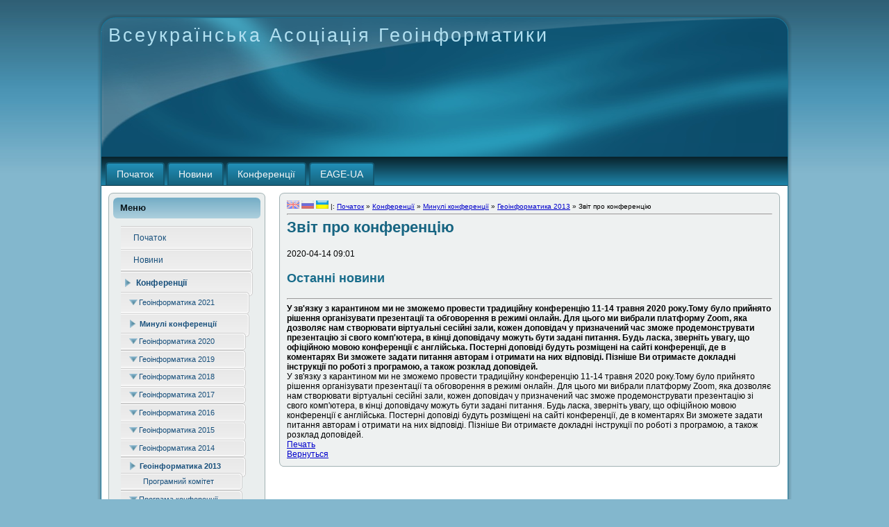

--- FILE ---
content_type: text/html; charset=utf-8
request_url: http://geoinformatics.org.ua/ua/news/70/109/ostann-novini/
body_size: 70837
content:

<!DOCTYPE html PUBLIC "-//W3C//DTD XHTML 1.0 Transitional//EN" "http://www.w3.org/TR/xhtml1/DTD/xhtml1-transitional.dtd">
<html xmlns="http://www.w3.org/1999/xhtml" dir="ltr" lang="ua" xml:lang="ua"><head>
  <link rel="canonical" href="http://geoinformatics.org.ua/ua/news/70/109/ostann-novini/" />
   
    <title>Всеукраїнська Асоціація Геоінформатики<br /> - Звіт про конференцію</title>
   
    
<base href="http://geoinformatics.org.ua/" />
<meta name="Generator" content="CMS Made Simple - Copyright (C) 2004-9 Ted Kulp. All rights reserved." />
<meta http-equiv="Content-Type" content="text/html; charset=utf-8" />
 
<!-- Add code here that should appear in the metadata section of all new pages -->
   
    <link rel="stylesheet" type="text/css" media="all" href="http://geoinformatics.org.ua/stylesheet.php?cssid=50&amp;mediatype=all" />
<link rel="stylesheet" type="text/css" media="screen" href="http://geoinformatics.org.ua/stylesheet.php?cssid=42&amp;mediatype=screen" />
<link rel="stylesheet" type="text/css" media="all,screen" href="http://geoinformatics.org.ua/stylesheet.php?cssid=52&amp;mediatype=all,screen" />
<link rel="stylesheet" type="text/css" media="screen" href="http://geoinformatics.org.ua/stylesheet.php?cssid=46&amp;mediatype=screen" />

   
    
    <script type="text/javascript" src="uploads/Arty/script.js"></script>    
    <!--[if IE 6]><link rel="stylesheet" href="uploads/Arty/style.ie6.css" type="text/css" media="screen" /><![endif]-->
    <!--[if IE 7]><link rel="stylesheet" href="uploads/Arty/style.ie7.css" type="text/css" media="screen" /><![endif]-->
   

   <link rel="start" title="Початок" href="http://geoinformatics.org.ua/ua/home/" />
   <link rel="prev" title="Інформація" href="http://geoinformatics.org.ua/ua/conferences/pages-and-navigation/geoinformatics-2013/information/" />
   <link rel="next" title="Геоінформатика 2012" href="http://geoinformatics.org.ua/ua/conferences/pages-and-navigation/gis2012/" />
   
</head><div class="PageBackgroundSimpleGradient">
    </div>
    <div class="Main">
        <div class="Sheet">
            <div class="Sheet-tl"></div>
            <div class="Sheet-tr"><div></div></div>
            <div class="Sheet-bl"><div></div></div>
            <div class="Sheet-br"><div></div></div>
            <div class="Sheet-tc"><div></div></div>
            <div class="Sheet-bc"><div></div></div>
            <div class="Sheet-cl"><div></div></div>
            <div class="Sheet-cr"><div></div></div>
            <div class="Sheet-cc"></div>
            <div class="Sheet-body">
                <div class="Header">
                    <div class="Header-png"></div>
                    <div class="Header-jpeg"></div>
                    <div class="logo">
                        <h1 id="name-text" class="logo-name"><a href="#">Всеукраїнська Асоціація Геоінформатики<br /></a></h1>
                        <div id="slogan-text" class="logo-text"> </div>
                    </div>
                </div>
                 <div class="nav">
   <ul class="artmenu">

<li><a href="http://geoinformatics.org.ua/ua/home/"><span><span>Початок</span></span></a>


</li>

<li><a href="http://geoinformatics.org.ua/ua/news/"><span><span>Новини</span></span></a>


</li>

<li><a href="http://geoinformatics.org.ua/ua/conferences/"><span><span>Конференції</span></span></a>


<ul>

<li><a href="http://geoinformatics.org.ua/ua/conferences/Geoinformatics2021/"><dfn>3.1: </dfn>Геоінформатика 2021</a>


<ul>

<li><a href="http://geoinformatics.org.ua/ua/conferences/Geoinformatics2021/programnij-kom-tet-8/"><dfn>3.1.1: </dfn>Програмний комітет</a>


</li>

<li><a href="http://geoinformatics.org.ua/ua/conferences/Geoinformatics2021/vazhliv-dati-11/"><dfn>3.1.2: </dfn>Важливі дати</a>


</li>

<li><a href="http://geoinformatics.org.ua/ua/conferences/Geoinformatics2021/naukova-programa-2/"><dfn>3.1.3: </dfn>Наукова програма</a>


<ul>

<li><a href="http://geoinformatics.org.ua/ua/conferences/Geoinformatics2021/naukova-programa-2/nformats-ya-dlya-dopov-dach-v-6/"><dfn>3.1.3.1: </dfn>Інформація для доповідачів</a>


</li></ul>
</li>

<li><a href="https://eage.in.ua/?page_id=1599"><dfn>3.1.4: </dfn>Заявка на доповідь</a>


</li>

<li><a href="http://geoinformatics.org.ua/ua/conferences/Geoinformatics2021/m-stse-provedennya-8/"><dfn>3.1.5: </dfn>Місце проведення</a>


</li>

<li><a href="http://geoinformatics.org.ua/ua/conferences/Geoinformatics2021/zavantazhennya-9/"><dfn>3.1.6: </dfn>Завантаження</a>


</li></ul>
</li>

<li><a href="http://geoinformatics.org.ua/ua/conferences/pages-and-navigation/"><dfn>3.2: </dfn>Минулі конференції</a>


<ul>

<li><a href="http://geoinformatics.org.ua/ua/conferences/pages-and-navigation/Geoinformatics-2020/"><dfn>3.2.1: </dfn>Геоінформатика 2020</a>


<ul>

<li><a href="http://geoinformatics.org.ua/ua/conferences/pages-and-navigation/Geoinformatics-2020/programnyj-komitet/"><dfn>3.2.1.1: </dfn>Програмний комітет</a>


</li>

<li><a href="http://geoinformatics.org.ua/ua/conferences/pages-and-navigation/Geoinformatics-2020/vazhliv-dati-10/"><dfn>3.2.1.2: </dfn>Важливі дати</a>


</li>

<li><a href="http://geoinformatics.org.ua/ua/conferences/pages-and-navigation/Geoinformatics-2020/nauchnaya-programma-2/"><dfn>3.2.1.3: </dfn>Наукова програма</a>


<ul>

<li><a href="http://geoinformatics.org.ua/ua/conferences/pages-and-navigation/Geoinformatics-2020/nauchnaya-programma-2/nformats-ya-dlya-dopov-dach-v-5/"><dfn>3.2.1.3.1: </dfn>Інформація для доповідачів</a>


</li></ul>
</li>

<li><a href="http://geoinformatics.org.ua/ua/conferences/pages-and-navigation/Geoinformatics-2020/m-stse-provedennya-7/"><dfn>3.2.1.4: </dfn>Місце проведення</a>


</li>

<li><a href="http://geoinformatics.org.ua/ua/conferences/pages-and-navigation/Geoinformatics-2020/zagruzki-2/"><dfn>3.2.1.5: </dfn>Завантаження</a>


</li>

<li><a href="http://geoinformatics.org.ua/ua/conferences/pages-and-navigation/Geoinformatics-2020/registratsiya-2/"><dfn>3.2.1.7: </dfn>Реєстрація</a>


<ul>

<li><a href="http://geoinformatics.org.ua/ua/conferences/pages-and-navigation/Geoinformatics-2020/registratsiya-2/registratsionnaya-forma/"><dfn>3.2.1.7.1: </dfn>Реєстраційна форма</a>


</li></ul></li></ul>
</li>

<li><a href="http://geoinformatics.org.ua/ua/conferences/pages-and-navigation/Ggeoinformatics-2019/"><dfn>3.2.2: </dfn>Геоінформатика 2019</a>


<ul>

<li><a href="http://geoinformatics.org.ua/ua/conferences/pages-and-navigation/Ggeoinformatics-2019/programnij-kom-tet-7/"><dfn>3.2.2.1: </dfn>Програмний комітет</a>


</li>

<li><a href="http://geoinformatics.org.ua/ua/conferences/pages-and-navigation/Ggeoinformatics-2019/vazhliv-dati-9/"><dfn>3.2.2.2: </dfn>Важливі дати</a>


</li>

<li><a href="http://geoinformatics.org.ua/ua/conferences/pages-and-navigation/Ggeoinformatics-2019/programa-konferents-5/"><dfn>3.2.2.3: </dfn>Наукова програма</a>


<ul>

<li><a href="http://geoinformatics.org.ua/ua/conferences/pages-and-navigation/Ggeoinformatics-2019/programa-konferents-5/nformats-ya-dlya-dopov-dach-v-4/"><dfn>3.2.2.3.1: </dfn>Інформація для доповідачів</a>


</li></ul>
</li>

<li><a href="http://geoinformatics.org.ua/ua/conferences/pages-and-navigation/Ggeoinformatics-2019/m-stse-provedennya-6/"><dfn>3.2.2.4: </dfn>Місце проведення</a>


</li>

<li><a href="http://geoinformatics.org.ua/ua/conferences/pages-and-navigation/Ggeoinformatics-2019/zavantazhennya-8/"><dfn>3.2.2.5: </dfn>Завантаження</a>


</li>

<li><a href="http://geoinformatics.org.ua/ua/conferences/pages-and-navigation/Ggeoinformatics-2019/dodatkova-nformats-ya-2/"><dfn>3.2.2.9: </dfn>Додаткова інформація</a>


</li>

<li><a href="http://geoinformatics.org.ua/ua/conferences/pages-and-navigation/Ggeoinformatics-2019/zv-t-pro-konferents-yu-4/"><dfn>3.2.2.10: </dfn>Звіт про конференцію</a>


</li></ul>
</li>

<li><a href="http://geoinformatics.org.ua/ua/conferences/pages-and-navigation/geoinformatics2018/"><dfn>3.2.3: </dfn>Геоінформатика 2018</a>


<ul>

<li><a href="http://geoinformatics.org.ua/ua/conferences/pages-and-navigation/geoinformatics2018/programnij-kom-tet-6/"><dfn>3.2.3.1: </dfn>Програмний комітет</a>


</li>

<li><a href="http://geoinformatics.org.ua/ua/conferences/pages-and-navigation/geoinformatics2018/m-stse-provedennya-5/"><dfn>3.2.3.2: </dfn>Місце проведення</a>


</li>

<li><a href="http://geoinformatics.org.ua/ua/conferences/pages-and-navigation/geoinformatics2018/vazhliv-dati-8/"><dfn>3.2.3.3: </dfn>Важливі дати</a>


</li>

<li><a href="http://geoinformatics.org.ua/ua/conferences/pages-and-navigation/geoinformatics2018/programa-konferents-4/"><dfn>3.2.3.4: </dfn>Програма конференції</a>


<ul>

<li><a href="http://geoinformatics.org.ua/ua/conferences/pages-and-navigation/geoinformatics2018/programa-konferents-4/nformats-ya-dlya-dopov-dach-v-3/"><dfn>3.2.3.4.1: </dfn>Інформація для доповідачів</a>


</li></ul>
</li>

<li><a href="http://geoinformatics.org.ua/ua/conferences/pages-and-navigation/geoinformatics2018/zavantazhennya-7/"><dfn>3.2.3.6: </dfn>Завантаження</a>


</li>

<li><a href="http://geoinformatics.org.ua/ua/conferences/pages-and-navigation/geoinformatics2018/sponsori/"><dfn>3.2.3.8: </dfn>Спонсори</a>


</li>

<li><a href="http://geoinformatics.org.ua/ua/conferences/pages-and-navigation/geoinformatics2018/dodatkova-nformats-ya/"><dfn>3.2.3.9: </dfn>Додаткова інформація</a>


</li>

<li><a href="http://geoinformatics.org.ua/ua/conferences/pages-and-navigation/geoinformatics2018/zv-t-pro-konferents-yu-3/"><dfn>3.2.3.10: </dfn>Звіт про конференцію</a>


</li></ul>
</li>

<li><a href="http://geoinformatics.org.ua/ua/conferences/pages-and-navigation/geoinformatics-2017/"><dfn>3.2.4: </dfn>Геоінформатика 2017</a>


<ul>

<li><a href="http://geoinformatics.org.ua/ua/conferences/pages-and-navigation/geoinformatics-2017/programnij-kom-tet-5/"><dfn>3.2.4.1: </dfn>Програмний комітет</a>


</li>

<li><a href="http://geoinformatics.org.ua/ua/conferences/pages-and-navigation/geoinformatics-2017/venue-2/"><dfn>3.2.4.2: </dfn>Місце проведення</a>


</li>

<li><a href="http://geoinformatics.org.ua/ua/conferences/pages-and-navigation/geoinformatics-2017/vazhnye-daty/"><dfn>3.2.4.3: </dfn>Важливі дати</a>


</li>

<li><a href="http://geoinformatics.org.ua/ua/conferences/pages-and-navigation/geoinformatics-2017/technical-programme-2/"><dfn>3.2.4.4: </dfn>Програма конференції</a>


<ul>

<li><a href="http://geoinformatics.org.ua/ua/conferences/pages-and-navigation/geoinformatics-2017/technical-programme-2/nformats-ya-dlya-dopov-dach-v-2/"><dfn>3.2.4.4.1: </dfn>Інформація для доповідачів</a>


</li></ul>
</li>

<li><a href="http://geoinformatics.org.ua/ua/conferences/pages-and-navigation/geoinformatics-2017/zavantazhennya-6/"><dfn>3.2.4.6: </dfn>Завантаження</a>


</li>

<li><a href="http://geoinformatics.org.ua/ua/conferences/pages-and-navigation/geoinformatics-2017/re-strats-ya-6/"><dfn>3.2.4.7: </dfn>Реєстрація</a>


<ul>

<li><a href="http://geoinformatics.org.ua/ua/conferences/pages-and-navigation/geoinformatics-2017/re-strats-ya-6/re-strats-jna-forma-3/"><dfn>3.2.4.7.1: </dfn>Реєстраційна форма</a>


</li></ul>
</li>

<li><a href="http://geoinformatics.org.ua/ua/conferences/pages-and-navigation/geoinformatics-2017/sponsors/"><dfn>3.2.4.8: </dfn>Спонсори</a>


</li>

<li><a href="http://geoinformatics.org.ua/ua/conferences/pages-and-navigation/geoinformatics-2017/zv-t-pro-konferents-yu-2/"><dfn>3.2.4.10: </dfn>Звіт про конференцію</a>


</li></ul>
</li>

<li><a href="http://geoinformatics.org.ua/ua/conferences/pages-and-navigation/geoinformatics2016/"><dfn>3.2.5: </dfn>Геоінформатика 2016</a>


<ul>

<li><a href="http://geoinformatics.org.ua/ua/conferences/pages-and-navigation/geoinformatics2016/nauchnaya-programma/"><dfn>3.2.5.1: </dfn>Наукова програма</a>


<ul>

<li><a href="http://geoinformatics.org.ua/ua/conferences/pages-and-navigation/geoinformatics2016/nauchnaya-programma/nformats-ya-dlya-dopov-dach-v/"><dfn>3.2.5.1.1: </dfn>Інформація для доповідачів</a>


</li></ul>
</li>

<li><a href="http://geoinformatics.org.ua/ua/conferences/pages-and-navigation/geoinformatics2016/zayavka-na-dopov-d-3/"><dfn>3.2.5.2: </dfn>Заявка на доповідь</a>


<ul>

<li><a href="http://geoinformatics.org.ua/ua/conferences/pages-and-navigation/geoinformatics2016/zayavka-na-dopov-d-3/umovi-6/"><dfn>3.2.5.2.1: </dfn>Умови оформлення</a>


</li></ul>
</li>

<li><a href="http://geoinformatics.org.ua/ua/conferences/pages-and-navigation/geoinformatics2016/vazhliv-dati-7/"><dfn>3.2.5.3: </dfn>Важливі дати</a>


</li>

<li><a href="http://geoinformatics.org.ua/ua/conferences/pages-and-navigation/geoinformatics2016/mesto-provedeniya-2/"><dfn>3.2.5.4: </dfn>Місце проведення</a>


</li>

<li><a href="http://geoinformatics.org.ua/ua/conferences/pages-and-navigation/geoinformatics2016/zagruzki/"><dfn>3.2.5.5: </dfn>Завантаження</a>


</li>

<li><a href="http://geoinformatics.org.ua/ua/conferences/pages-and-navigation/geoinformatics2016/re-strats-ya-5/"><dfn>3.2.5.6: </dfn>Реєстрація</a>


<ul>

<li><a href="http://geoinformatics.org.ua/ua/conferences/pages-and-navigation/geoinformatics2016/re-strats-ya-5/re-strats-jna-forma/"><dfn>3.2.5.6.1: </dfn>Реєстраційна форма</a>


</li></ul></li></ul>
</li>

<li><a href="http://geoinformatics.org.ua/ua/conferences/pages-and-navigation/geoinf2015/"><dfn>3.2.6: </dfn>Геоінформатика 2015</a>


<ul>

<li><a href="http://geoinformatics.org.ua/ua/conferences/pages-and-navigation/geoinf2015/programnij-kom-tet-4/"><dfn>3.2.6.1: </dfn>Програмний комітет</a>


</li>

<li><a href="http://geoinformatics.org.ua/ua/conferences/pages-and-navigation/geoinf2015/technical-programme/"><dfn>3.2.6.2: </dfn>Наукова програма</a>


<ul>

<li><a href="http://geoinformatics.org.ua/ua/conferences/pages-and-navigation/geoinf2015/technical-programme/seminar--1/"><dfn>3.2.6.2.1: </dfn>Семінар 1</a>


</li>

<li><a href="http://geoinformatics.org.ua/ua/conferences/pages-and-navigation/geoinf2015/technical-programme/speaker-information/"><dfn>3.2.6.2.2: </dfn>Інформація для доповідачів</a>


</li></ul>
</li>

<li><a href="http://geoinformatics.org.ua/ua/conferences/pages-and-navigation/geoinf2015/zayavka-na-doklad-2/"><dfn>3.2.6.3: </dfn>Заявка на доповідь</a>


<ul>

<li><a href="http://geoinformatics.org.ua/ua/conferences/pages-and-navigation/geoinf2015/zayavka-na-doklad-2/umovi-5/"><dfn>3.2.6.3.1: </dfn>Умови</a>


</li></ul>
</li>

<li><a href="http://geoinformatics.org.ua/ua/conferences/pages-and-navigation/geoinf2015/vazhliv-dati-6/"><dfn>3.2.6.4: </dfn>Важливі дати</a>


</li>

<li><a href="http://geoinformatics.org.ua/ua/conferences/pages-and-navigation/geoinf2015/mesto-provedeniya/"><dfn>3.2.6.5: </dfn>Місце проведення</a>


</li>

<li><a href="http://geoinformatics.org.ua/ua/conferences/pages-and-navigation/geoinf2015/re-strats-ya-4/"><dfn>3.2.6.6: </dfn>Реєстрація</a>


<ul>

<li><a href="http://geoinformatics.org.ua/ua/conferences/pages-and-navigation/geoinf2015/re-strats-ya-4/re-strats-jna-forma-uchasnika-2/"><dfn>3.2.6.6.1: </dfn>Реєстраційна форма</a>


</li></ul>
</li>

<li><a href="http://geoinformatics.org.ua/ua/conferences/pages-and-navigation/geoinf2015/zavantazhennya-5/"><dfn>3.2.6.7: </dfn>Завантаження</a>


</li></ul>
</li>

<li><a href="http://geoinformatics.org.ua/ua/conferences/pages-and-navigation/geoinformaics2014/"><dfn>3.2.7: </dfn>Геоінформатика 2014</a>


<ul>

<li><a href="http://geoinformatics.org.ua/ua/conferences/pages-and-navigation/geoinformaics2014/programnij-kom-tet-3/"><dfn>3.2.7.1: </dfn>Програмний комітет</a>


</li>

<li><a href="http://geoinformatics.org.ua/ua/conferences/pages-and-navigation/geoinformaics2014/programa-konferents-3/"><dfn>3.2.7.2: </dfn>Програма конференції</a>


</li>

<li><a href="http://geoinformatics.org.ua/ua/conferences/pages-and-navigation/geoinformaics2014/m-stse-provedennya-4/"><dfn>3.2.7.3: </dfn>Місце проведення</a>


</li>

<li><a href="http://geoinformatics.org.ua/ua/conferences/pages-and-navigation/geoinformaics2014/re-strats-ya-3/"><dfn>3.2.7.5: </dfn>Реєстрація</a>


<ul>

<li><a href="http://geoinformatics.org.ua/ua/conferences/pages-and-navigation/geoinformaics2014/re-strats-ya-3/re-strats-jna-forma-uchasnika/"><dfn>3.2.7.5.1: </dfn>Реєстраційна форма учасника</a>


</li></ul>
</li>

<li><a href="http://geoinformatics.org.ua/ua/conferences/pages-and-navigation/geoinformaics2014/vazhliv-dati-5/"><dfn>3.2.7.6: </dfn>Важливі дати</a>


</li>

<li><a href="http://geoinformatics.org.ua/ua/conferences/pages-and-navigation/geoinformaics2014/zavantazhennya-4/"><dfn>3.2.7.7: </dfn>Завантаження</a>


</li>

<li><a href="http://geoinformatics.org.ua/ua/conferences/pages-and-navigation/geoinformaics2014/nformats-ya/"><dfn>3.2.7.8: </dfn>Інформація</a>


</li>

<li><a href="http://geoinformatics.org.ua/ua/conferences/pages-and-navigation/geoinformaics2014/zv-t-pro-konferents-yu/"><dfn>3.2.7.9: </dfn>Звіт про конференцію</a>


</li></ul>
</li>

<li><a href="http://geoinformatics.org.ua/ua/conferences/pages-and-navigation/geoinformatics-2013/"><dfn>3.2.8: </dfn>Геоінформатика 2013</a>


<ul>

<li><a href="http://geoinformatics.org.ua/ua/conferences/pages-and-navigation/geoinformatics-2013/programmnyj-komitet/"><dfn>3.2.8.1: </dfn>Програмний комітет</a>


</li>

<li><a href="http://geoinformatics.org.ua/ua/conferences/pages-and-navigation/geoinformatics-2013/programa-konferents-2/"><dfn>3.2.8.2: </dfn>Програма конференції</a>


<ul>

<li><a href="http://geoinformatics.org.ua/ua/conferences/pages-and-navigation/geoinformatics-2013/programa-konferents-2/workshop/"><dfn>3.2.8.2.1: </dfn>Семінар </a>


</li></ul>
</li>

<li><a href="http://geoinformatics.org.ua/ua/conferences/pages-and-navigation/geoinformatics-2013/venue/"><dfn>3.2.8.3: </dfn>Місце проведення</a>


</li>

<li><a href="http://geoinformatics.org.ua/ua/conferences/pages-and-navigation/geoinformatics-2013/re-strats-ya-2/"><dfn>3.2.8.5: </dfn>Реєстрація</a>


<ul>

<li><a href="http://geoinformatics.org.ua/ua/conferences/pages-and-navigation/geoinformatics-2013/re-strats-ya-2/registration_ua/"><dfn>3.2.8.5.2: </dfn>Реєстраційна форма учасника</a>


</li></ul>
</li>

<li><a href="http://geoinformatics.org.ua/ua/conferences/pages-and-navigation/geoinformatics-2013/vazhliv-dati-4/"><dfn>3.2.8.6: </dfn>Важливі дати</a>


</li>

<li><a href="http://geoinformatics.org.ua/ua/conferences/pages-and-navigation/geoinformatics-2013/downloads/"><dfn>3.2.8.7: </dfn>Завантаження</a>


</li>

<li><a href="http://geoinformatics.org.ua/ua/conferences/pages-and-navigation/geoinformatics-2013/information/"><dfn>3.2.8.8: </dfn>Інформація</a>


</li>

<li><a href="http://geoinformatics.org.ua/ua/conferences/pages-and-navigation/geoinformatics-2013/conclusion/" ><dfn>3.2.8.9: </dfn><b>Звіт про конференцію</b></a>


</li></ul>
</li>

<li><a href="http://geoinformatics.org.ua/ua/conferences/pages-and-navigation/gis2012/"><dfn>3.2.9: </dfn>Геоінформатика 2012</a>


<ul>

<li><a href="http://geoinformatics.org.ua/ua/conferences/pages-and-navigation/gis2012/programnij-kom-tet-2/"><dfn>3.2.9.1: </dfn>Програмний комітет</a>


</li>

<li><a href="http://geoinformatics.org.ua/ua/conferences/pages-and-navigation/gis2012/programa-konferents/"><dfn>3.2.9.2: </dfn>Програма конференції</a>


<ul>

<li><a href="http://geoinformatics.org.ua/ua/conferences/pages-and-navigation/gis2012/programa-konferents/naukova-programa/"><dfn>3.2.9.2.1: </dfn>Наукова програма</a>


</li>

<li><a href="http://geoinformatics.org.ua/ua/conferences/pages-and-navigation/gis2012/programa-konferents/after-april-25-on-this-page-will-be-posted-the-conference-program/"><dfn>3.2.9.2.2: </dfn>Освітня програма</a>


<ul>

<li><a href="http://geoinformatics.org.ua/ua/conferences/pages-and-navigation/gis2012/programa-konferents/after-april-25-on-this-page-will-be-posted-the-conference-program/14-maya/"><dfn>3.2.9.2.2.1: </dfn>14 травня</a>


</li>

<li><a href="http://geoinformatics.org.ua/ua/conferences/pages-and-navigation/gis2012/programa-konferents/after-april-25-on-this-page-will-be-posted-the-conference-program/shale-gas-perspectives/"><dfn>3.2.9.2.2.2: </dfn>17 травня</a>


</li></ul></li></ul>
</li>

<li><a href="http://geoinformatics.org.ua/ua/conferences/pages-and-navigation/gis2012/m-stse-provedennya-3/"><dfn>3.2.9.4: </dfn>Місце проведення</a>


</li>

<li><a href="http://geoinformatics.org.ua/ua/conferences/pages-and-navigation/gis2012/zavantazhennya-3/"><dfn>3.2.9.5: </dfn>Завантаження</a>


</li>

<li><a href="http://geoinformatics.org.ua/ua/conferences/pages-and-navigation/gis2012/vazhliv-dati-3/"><dfn>3.2.9.6: </dfn>Важливі дати</a>


</li>

<li><a href="http://geoinformatics.org.ua/ua/conferences/pages-and-navigation/gis2012/re-strats-ya/"><dfn>3.2.9.7: </dfn>Реєстрація</a>


</li>

<li><a href="http://geoinformatics.org.ua/ua/conferences/pages-and-navigation/gis2012/studenti/"><dfn>3.2.9.8: </dfn>Студенти</a>


</li>

<li><a href="http://geoinformatics.org.ua/ua/conferences/pages-and-navigation/gis2012/vazhliva-nformats-ya/"><dfn>3.2.9.9: </dfn>Важлива інформація</a>


<ul>

<li><a href="http://geoinformatics.org.ua/ua/conferences/pages-and-navigation/gis2012/vazhliva-nformats-ya/pro-ki-v/"><dfn>3.2.9.9.1: </dfn>Про Киїів</a>


</li></ul></li></ul>
</li>

<li><a href="http://geoinformatics.org.ua/ua/conferences/pages-and-navigation/gis2011/"><dfn>3.2.10: </dfn>Геоінформатика 2011</a>


<ul>

<li><a href="http://geoinformatics.org.ua/ua/conferences/pages-and-navigation/gis2011/programnij-kom-tet/"><dfn>3.2.10.2: </dfn>Програмний комітет</a>


</li>

<li><a href="http://geoinformatics.org.ua/ua/conferences/pages-and-navigation/gis2011/programma-konferents/"><dfn>3.2.10.3: </dfn>Програма конференції</a>


</li>

<li><a href="http://geoinformatics.org.ua/ua/conferences/pages-and-navigation/gis2011/m-stse-provedennya/"><dfn>3.2.10.5: </dfn>Місце проведення</a>


</li>

<li><a href="http://geoinformatics.org.ua/ua/conferences/pages-and-navigation/gis2011/zavantazhennya-2/"><dfn>3.2.10.8: </dfn>Завантаження</a>


</li>

<li><a href="http://geoinformatics.org.ua/ua/conferences/pages-and-navigation/gis2011/vazhliv-dati-2/"><dfn>3.2.10.9: </dfn>Важливі дати</a>


</li>

<li><a href="http://geoinformatics.org.ua/ua/conferences/pages-and-navigation/gis2011/students/"><dfn>3.2.10.14: </dfn>Студенти</a>


<ul>

<li><a href="http://geoinformatics.org.ua/ua/conferences/pages-and-navigation/gis2011/students/student_programme/"><dfn>3.2.10.14.1: </dfn>Студентська програма</a>


</li></ul></li></ul>
</li>

<li><a href="http://geoinformatics.org.ua/ua/conferences/pages-and-navigation/geo-nformatika-2010/"><dfn>3.2.11: </dfn>Геоінформатика 2010</a>


<ul>

<li><a href="http://geoinformatics.org.ua/ua/conferences/pages-and-navigation/geo-nformatika-2010/zaproshennya/"><dfn>3.2.11.1: </dfn>Запрошення</a>


</li>

<li><a href="http://geoinformatics.org.ua/ua/conferences/pages-and-navigation/geo-nformatika-2010/vazhliv-dati/"><dfn>3.2.11.2: </dfn>Важливі дати</a>


</li>

<li><a href="http://geoinformatics.org.ua/ua/conferences/pages-and-navigation/geo-nformatika-2010/programma-konferents-2/"><dfn>3.2.11.3: </dfn>Программа конференції</a>


</li>

<li><a href="http://geoinformatics.org.ua/ua/conferences/pages-and-navigation/geo-nformatika-2010/m-stse-provedennya-2/"><dfn>3.2.11.5: </dfn>Місце проведення</a>


</li>

<li><a href="http://geoinformatics.org.ua/ua/conferences/pages-and-navigation/geo-nformatika-2010/zavantazhennya/"><dfn>3.2.11.6: </dfn>Завантаження</a>


</li></ul></li></ul></li></ul>
</li>

<li><a href="http://geoinformatics.org.ua/ua/eage-ua/"><span><span>EAGE-UA</span></span></a>


<ul>

<li><a href="http://geoinformatics.org.ua/ua/eage-ua/chlensk-vneski/"><dfn>9.1: </dfn>Членські внески </a>


</li>

<li><a href="http://geoinformatics.org.ua/ua/eage-ua/ura-nskij-oseredok-eage/"><dfn>9.4: </dfn>Ураїнський осередок EAGE</a>


</li></ul></li>
</ul>

                        <div class="l">
                    </div>
                    <div class="r">
                        <div>
                   
                        </div>
                    </div>
                </div>
                 <div class="contentLayout">
                    <div class="sidebar1">
                  
                                                
                        <div class="Block">
                            <div class="Block-tl"></div>
                            <div class="Block-tr"><div></div></div>
                            <div class="Block-bl"><div></div></div>
                            <div class="Block-br"><div></div></div>
                            <div class="Block-tc"><div></div></div>
                            <div class="Block-bc"><div></div></div>
                            <div class="Block-cl"><div></div></div>
                            <div class="Block-cr"><div></div></div>
                            <div class="Block-cc"></div>
                            <div class="Block-body">
                            <div class="BlockHeader">
                                    <div class="header-tag-icon">
                                        <div class="BlockHeader-text">
                                           	Меню
                                        </div>
                                    </div>
                                      <div class="l"></div>
                                    <div class="r"><div></div></div>
                                </div>
                                <div class="BlockContent">
                                    <div class="BlockContent-body">
                                        <div>
                                         <div id="menu_vert">
                           

<ul>


<li><a href="http://geoinformatics.org.ua/ua/home/"><span>Початок</span></a>


</li>


<li><a href="http://geoinformatics.org.ua/ua/news/"><span>Новини</span></a>


</li>


<li class="menuactive menuparent"><a class="menuactive menuparent" href="http://geoinformatics.org.ua/ua/conferences/"><span>Конференції</span></a>


<ul>


<li class="parent"><a class="parent" href="http://geoinformatics.org.ua/ua/conferences/Geoinformatics2021/"><span>Геоінформатика 2021</span></a>


</li>


<li class="menuactive menuparent"><a class="menuactive menuparent" href="http://geoinformatics.org.ua/ua/conferences/pages-and-navigation/"><span>Минулі конференції</span></a>


<ul>


<li class="parent"><a class="parent" href="http://geoinformatics.org.ua/ua/conferences/pages-and-navigation/Geoinformatics-2020/"><span>Геоінформатика 2020</span></a>


</li>


<li class="parent"><a class="parent" href="http://geoinformatics.org.ua/ua/conferences/pages-and-navigation/Ggeoinformatics-2019/"><span>Геоінформатика 2019</span></a>


</li>


<li class="parent"><a class="parent" href="http://geoinformatics.org.ua/ua/conferences/pages-and-navigation/geoinformatics2018/"><span>Геоінформатика 2018</span></a>


</li>


<li class="parent"><a class="parent" href="http://geoinformatics.org.ua/ua/conferences/pages-and-navigation/geoinformatics-2017/"><span>Геоінформатика 2017</span></a>


</li>


<li class="parent"><a class="parent" href="http://geoinformatics.org.ua/ua/conferences/pages-and-navigation/geoinformatics2016/"><span>Геоінформатика 2016</span></a>


</li>


<li class="parent"><a class="parent" href="http://geoinformatics.org.ua/ua/conferences/pages-and-navigation/geoinf2015/"><span>Геоінформатика 2015</span></a>


</li>


<li class="parent"><a class="parent" href="http://geoinformatics.org.ua/ua/conferences/pages-and-navigation/geoinformaics2014/"><span>Геоінформатика 2014</span></a>


</li>


<li class="menuactive menuparent"><a class="menuactive menuparent" href="http://geoinformatics.org.ua/ua/conferences/pages-and-navigation/geoinformatics-2013/"><span>Геоінформатика 2013</span></a>


<ul>


<li><a href="http://geoinformatics.org.ua/ua/conferences/pages-and-navigation/geoinformatics-2013/programmnyj-komitet/"><span>Програмний комітет</span></a>


</li>


<li class="parent"><a class="parent" href="http://geoinformatics.org.ua/ua/conferences/pages-and-navigation/geoinformatics-2013/programa-konferents-2/"><span>Програма конференції</span></a>


</li>


<li><a href="http://geoinformatics.org.ua/ua/conferences/pages-and-navigation/geoinformatics-2013/venue/"><span>Місце проведення</span></a>


</li>


<li class="parent"><a class="parent" href="http://geoinformatics.org.ua/ua/conferences/pages-and-navigation/geoinformatics-2013/re-strats-ya-2/"><span>Реєстрація</span></a>


</li>


<li><a href="http://geoinformatics.org.ua/ua/conferences/pages-and-navigation/geoinformatics-2013/vazhliv-dati-4/"><span>Важливі дати</span></a>


</li>


<li><a href="http://geoinformatics.org.ua/ua/conferences/pages-and-navigation/geoinformatics-2013/downloads/"><span>Завантаження</span></a>


</li>


<li><a href="http://geoinformatics.org.ua/ua/conferences/pages-and-navigation/geoinformatics-2013/information/"><span>Інформація</span></a>


</li>


<li class="currentpage"><h3><span>Звіт про конференцію</span></h3>


</li></ul>
</li>


<li class="parent"><a class="parent" href="http://geoinformatics.org.ua/ua/conferences/pages-and-navigation/gis2012/"><span>Геоінформатика 2012</span></a>


</li>


<li class="parent"><a class="parent" href="http://geoinformatics.org.ua/ua/conferences/pages-and-navigation/gis2011/"><span>Геоінформатика 2011</span></a>


</li>


<li class="parent"><a class="parent" href="http://geoinformatics.org.ua/ua/conferences/pages-and-navigation/geo-nformatika-2010/"><span>Геоінформатика 2010</span></a>


</li></ul></li></ul>
</li>


<li class="parent"><a class="parent" href="http://geoinformatics.org.ua/ua/eage-ua/"><span>EAGE-UA</span></a>


</li>
</ul>

            </div>
 </div>
                                    </div>
                                    </div>
                                    </div>
                                    </div>
                                       <div class="Block">
                            <div class="Block-tl"></div>
                            <div class="Block-tr"><div></div></div>
                            <div class="Block-bl"><div></div></div>
                            <div class="Block-br"><div></div></div>
                            <div class="Block-tc"><div></div></div>
                            <div class="Block-bc"><div></div></div>
                            <div class="Block-cl"><div></div></div>
                            <div class="Block-cr"><div></div></div>
                            <div class="Block-cc"></div>
                            <div class="Block-body">
                                <div class="BlockHeader">
                                    <div class="header-tag-icon">
                                        <div class="BlockHeader-text">
                                           Новини
                                        </div>
                                    </div>
                                    <div class="l"></div>
                                    <div class="r"><div></div></div>
                                </div>
                                <div class="BlockContent">
                                    <div class="BlockContent-body">
                                        <div>
                                                        <!-- Displaying News Module -->
<!-- News Categories: 'ua' -->
<!-- Start News Display Template -->
<div class="NewsSummary">



<div class="NewsSummaryLink">
<a href="http://geoinformatics.org.ua/ua/news/77/109/Conference-is-live-now/" title="Conference is live now">Conference is live now</a>
</div>

	<div class="NewsSummarySummary">
		<br />
<p>To join the conference now please use web page <a href="https://eage.in.ua/?page_id=63">https://eage.in.ua/?page_id=63</a></p>
	</div>

	<div class="NewsSummaryMorelink">
		[<a href="http://geoinformatics.org.ua/ua/news/77/109/Conference-is-live-now/">Подробнее</a>]
	</div>


  
</div>
<div class="NewsSummary">



<div class="NewsSummaryLink">
<a href="http://geoinformatics.org.ua/ua/news/59/109/naukova-programa-konferents/" title="Наукова програма конференції">Наукова програма конференції</a>
</div>

	<div class="NewsSummarySummary">
		<p>Шановні учасники,</p>
<p>Ви можете ознайомитись з <a href="uploads/File/Geoinformatics_2020_Technical_Programme.pdf">програмою конференці. </a></p>
	</div>

	<div class="NewsSummaryMorelink">
		[<a href="http://geoinformatics.org.ua/ua/news/59/109/naukova-programa-konferents/">Подробнее</a>]
	</div>


  
</div>
<div class="NewsSummary">



<div class="NewsSummaryLink">
<a href="http://geoinformatics.org.ua/ua/news/76/109/ostann-novini/" title="Останні новини">Останні новини</a>
</div>

	<div class="NewsSummarySummary">
		<p>Dear participants,</p>
<p> </p>
<p>We are finalizing the schedule and program for the conference. On Monday 4.05 the program will be on our website and sent to all participants. Regarding payment, due to various reasons, we have extended the payment deadline for speakers to 8.05.2020. Proceedings for payment:</p>
	</div>

	<div class="NewsSummaryMorelink">
		[<a href="http://geoinformatics.org.ua/ua/news/76/109/ostann-novini/">Подробнее</a>]
	</div>


  
</div>
<div class="NewsSummary">



<div class="NewsSummaryLink">
<a href="http://geoinformatics.org.ua/ua/news/72/109/perel-k-vklyuchenih-do-programi-dopov-dej/" title="Перелік включених до програми доповідей">Перелік включених до програми доповідей</a>
</div>

	<div class="NewsSummarySummary">
		<p>Dear participants,</p>
<p>Here is the <a href="content/Geoinformatics%202020_Accepted%20abstracts.pdf">List of accepted papers</a> to conference programme.</p>
	</div>

	<div class="NewsSummaryMorelink">
		[<a href="http://geoinformatics.org.ua/ua/news/72/109/perel-k-vklyuchenih-do-programi-dopov-dej/">Подробнее</a>]
	</div>


  
</div>
<div class="NewsSummary">



<div class="NewsSummaryLink">
<a href="http://geoinformatics.org.ua/ua/news/70/109/ostann-novini/" title="Останні новини">Останні новини</a>
</div>

	<div class="NewsSummarySummary">
		У зв'язку з карантином ми не зможемо провести традиційну конференцію 11-14 травня 2020 року.Тому було прийнято рішення організувати презентації та обговорення в режимі онлайн. Для цього ми вибрали платформу Zoom, яка дозволяє нам створювати віртуальні сесійні зали, кожен доповідач у призначений час зможе продемонструвати презентацію зі свого комп'ютера, в кінці доповідачу можуть бути задані питання. Будь ласка, зверніть увагу, що офіційною мовою конференції є англійська. Постерні доповіді будуть розміщені на сайті конференції, де в коментарях Ви зможете задати питання авторам і отримати на них відповіді. Пізніше Ви отримаєте докладні інструкції по роботі з програмою, а також розклад доповідей.
	</div>

	<div class="NewsSummaryMorelink">
		[<a href="http://geoinformatics.org.ua/ua/news/70/109/ostann-novini/">Подробнее</a>]
	</div>


  
</div>
<div class="NewsSummary">



<div class="NewsSummaryLink">
<a href="http://geoinformatics.org.ua/ua/news/65/109/prijom-zayavok-na-dopov-d-zaversheno/" title="Прийом заявок на доповідь завершено!!!">Прийом заявок на доповідь завершено!!!</a>
</div>

	<div class="NewsSummarySummary">
		<p>Шановні колеги!</p>
<p>Дякуємо всім хто подав заявку на участь в конференції Геоінформатика 2020.</p>
<p>Станом на 21 березня ми отримали рекордну кількість заявок - 171.</p>
<p>В даний час Программний комітет працює над заявками і згідно розкладу підготовки конференції після 1 квітня ми будемо розсилати повідомлення до авторів про включення/не включення до програми конференції.</p>
<p>Залишайтесь на звязку.</p>
	</div>

	<div class="NewsSummaryMorelink">
		[<a href="http://geoinformatics.org.ua/ua/news/65/109/prijom-zayavok-na-dopov-d-zaversheno/">Подробнее</a>]
	</div>


  
</div>
<div class="NewsSummary">



<div class="NewsSummaryLink">
<a href="http://geoinformatics.org.ua/ua/news/64/109/novini-p-dgotovki-do-konfernets/" title="Новини підготовки до конфернеції ">Новини підготовки до конфернеції </a>
</div>

	<div class="NewsSummarySummary">
		<p>Шановні колеги, ми вже подолали відмітку в 100 заявок на доповіді для Геоінформатики 2020. Залишився останній тиждень коли ще можливо подати заявку, поспішайте 21 березня реєстрація тез буде закрита.</p>
<p>CoVid19.</p>
<p>Наша конференція має відбутися в травні, якщо карантин в Україні буде подовжено на ці дати ми будемо вимушені перенести нашу конференцію на інші дати. Слідкуйте за нашими новинами.</p>
<p> </p>
<p><a href="https://www.facebook.com/geoinformaticsUA/">https://www.facebook.com/geoinformaticsUA/</a></p>
<p><a href="https://t.me/geoinformatics2020">https://t.me/geoinformatics2020</a></p>
	</div>

	<div class="NewsSummaryMorelink">
		[<a href="http://geoinformatics.org.ua/ua/news/64/109/novini-p-dgotovki-do-konfernets/">Подробнее</a>]
	</div>


  
</div>
<div class="NewsSummary">



<div class="NewsSummaryLink">
<a href="http://geoinformatics.org.ua/ua/news/50/109/podovzhennya-sroku-podach-tez-dopov-d/" title="Подовження сроку подачі тез доповіді. ">Подовження сроку подачі тез доповіді. </a>
</div>

	<div class="NewsSummarySummary">
		<p>Шановні колеги, на чисельні прохання оргкомітет подовжує термін прийому тез доповідей до 20-го березня включно. Вже на даний час подано понад 50 заявок.</p>
<p>Слыдкуйте за нами через:</p>
<p><a href="https://www.facebook.com/geoinformaticsUA/">https://www.facebook.com/geoinformaticsUA/</a></p>
<p><a href="https://t.me/geoinformatics2020">https://t.me/geoinformatics2020</a></p>
	</div>

	<div class="NewsSummaryMorelink">
		[<a href="http://geoinformatics.org.ua/ua/news/50/109/podovzhennya-sroku-podach-tez-dopov-d/">Подробнее</a>]
	</div>


  
</div>
<div class="NewsSummary">



<div class="NewsSummaryLink">
<a href="http://geoinformatics.org.ua/ua/news/57/109/spisok-dopov-dej-na-konferents-yu/" title="Список доповідей на конференцію ">Список доповідей на конференцію </a>
</div>

	<div class="NewsSummarySummary">
		<p>Ви маєте можливість ознайомитись з <a href="uploads/File/Preliminary%20programme_Geoinformatics_2019.pdf">списком принятих до програми конференції доповідей</a>.</p>
<p>Остаточна програма буде сформована до 5 травня.</p>
	</div>

	<div class="NewsSummaryMorelink">
		[<a href="http://geoinformatics.org.ua/ua/news/57/109/spisok-dopov-dej-na-konferents-yu/">Подробнее</a>]
	</div>


  
</div>
<div class="NewsSummary">



<div class="NewsSummaryLink">
<a href="http://geoinformatics.org.ua/ua/news/53/109/programa-konferents-2019/" title="Програма конференції 2019">Програма конференції 2019</a>
</div>

	<div class="NewsSummarySummary">
		Нам надійшло 162 заявки на доповіді.
	</div>

	<div class="NewsSummaryMorelink">
		[<a href="http://geoinformatics.org.ua/ua/news/53/109/programa-konferents-2019/">Подробнее</a>]
	</div>


  
</div>
<div class="NewsSummary">



<div class="NewsSummaryLink">
<a href="http://geoinformatics.org.ua/ua/news/47/109/ostatochna-programa-konferents/" title="Остаточна програма конференції">Остаточна програма конференції</a>
</div>


	<div class="NewsSummaryContent">
		<p>Шановні колеги!</p>
<p> </p>
<p>На нашому сайті Ви можете завантажити <a href="uploads/Programme_Geoinformatics_2018.pdf">фінальну версію програми конференції</a></p>
<p>Також повідомляємо про мотиваційну доповідь від <a href="https://www.facebook.com/anatoliy.amelin">Анатолія Амєліна</a> - директора економічних програм Українського інституту майбутнього.</p>
<p><strong>ЕНЕРГЕТИЧНА НЕЗАЛЕЖНІСТЬ УКРАЇНИ – НАПРЯМИ РОЗВИТКУ ГАЛУЗІ ПРИРОДНИХ РЕСУРСІВ</strong><strong> </strong></p>
<p>1. Місце України у світі та скільки коштують українські надра.</p>
<p>2. Що має Україна за для нового технологічного укладу.</p>
<p>3. Нове місце України на енергетичній мапі Європи.</p>
<p>4. Україна 2030. Потенціал розвитку української економіки.</p>
<p>Запрошуємо усіх бажаючих.</p>
	</div>

  
</div>
<div class="NewsSummary">



<div class="NewsSummaryLink">
<a href="http://geoinformatics.org.ua/ua/news/33/109/poperednya-programa-konferents/" title="Попередня програма конференції">Попередня програма конференції</a>
</div>


	<div class="NewsSummaryContent">
		<p>Шановні колеги,</p>
<p><br />Програма 17-ї міжнародної конференції "Геоінформатика: теоретичні та прикладні аспекти" - знаходиться в фінальній розробці. Вже зараз Ви можете ознайомитися з <a href="uploads/Geoinformatics_2018_Programme_draft.pdf">попередньою програмою</a>.</p>
<p>Оргкомітет</p>
	</div>

  
</div>
<div class="NewsSummary">



<div class="NewsSummaryLink">
<a href="http://geoinformatics.org.ua/ua/news/44/109/podovzhennya-term-nu-podach-tez-dopov-dej/" title="Подовження терміну подачі тез доповідей">Подовження терміну подачі тез доповідей</a>
</div>

	<div class="NewsSummarySummary">
		<p>Подовження терміну подачі тез доповідей</p>
	</div>

	<div class="NewsSummaryMorelink">
		[<a href="http://geoinformatics.org.ua/ua/news/44/109/podovzhennya-term-nu-podach-tez-dopov-dej/">Подробнее</a>]
	</div>


  
</div>
<div class="NewsSummary">



<div class="NewsSummaryLink">
<a href="http://geoinformatics.org.ua/ua/news/42/109/geo-nformatika-2017---p-dsumki/" title="Геоінформатика 2017  - підсумки">Геоінформатика 2017  - підсумки</a>
</div>


	<div class="NewsSummaryContent">
		<p>Шановні учасники</p>
<p>Конференція Геоінформатика 2017 завершилася. Продовж 3-х днів учасники змогли взяти участь у цікавій науковій програмі, насолодитися дружньою атмосферою, гарною погодою в Києві.</p>
<p>В цьому році конференцію відвідало понад 170 учасників з 11 країн світу. Серед учасників було присутньою 43  студенти. Під час наукової програми було заслухано 126 доповідей.</p>
<p> </p>
<p>Ви можете ознайомитись з фото звітом про конференцію</p>
<p><a href="https://goo.gl/photos/r1JBHbXQeePvamHB6">https://goo.gl/photos/r1JBHbXQeePvamHB6</a></p>
<p> </p>
<p>В 2018 році конференція Геоіформатика 2018 відбудеться з 14 по 17 травня традиційно в Києві.</p>
<p>Дякуємо Всім за активну участь і до нових зустрічей у Києві.</p>
	</div>

  
</div>
<div class="NewsSummary">



<div class="NewsSummaryLink">
<a href="http://geoinformatics.org.ua/ua/news/39/109/programa-konferents/" title="Програма конференції">Програма конференції</a>
</div>


	<div class="NewsSummaryContent">
		<p>Шановні колеги,</p>
<p> </p>
<p>На нашому сайті вже доступна програма конференції.</p>
<p><strong>Понеділок, 1</strong><strong>5</strong><strong> травня</strong></p>
<p>10.00 - 17.00 Реєстрація</p>
<p>13.30 - 14.00 Урочисте відкриття конференції</p>
<p>14.00 - 15.30 Пленарне засідання Голова засідання - Якимчук М.А. (ВАГ)</p>
<p>15.30 - 17.00 Лекція “Управління даними в нафтогазовій розвідці” Jean-Jacques Biteau, TOTAL</p>
<p>17.30 - 22.00 Урочиста вечеря</p>
<p><strong>Вівторок</strong><strong>,</strong><strong> 16 травня</strong></p>
<p>9:00 - 9:30 Ранкова кава</p>
<p>9.00 - 18.00 Реєстрація</p>
<p>9.30 - 18.00 Робота секційних та поcтерних секцій</p>
<p>14.00 – 16.00 Круглий стіл експертів геологічних досліджень ГІС асоціації України</p>
<p><strong>Середа</strong><strong>,</strong><strong> 17 травня</strong></p>
<p>9:00 - 9:30 Ранкова кава</p>
<p>9.00 - 16.00 Реєстрація</p>
<p>9.30 - 18.00 Робота секційних та  постерних секцій</p>
<p><strong>Четвер 18 травня</strong></p>
<p>9.00 - 17.00 Екскурсія</p>
	</div>

  
</div>
<div class="NewsSummary">



<div class="NewsSummaryLink">
<a href="http://geoinformatics.org.ua/ua/news/32/109/zaversheno-prijom-zayavok-na-dopov-d/" title="Завершено прийом заявок на доповідь ">Завершено прийом заявок на доповідь </a>
</div>


	<div class="NewsSummaryContent">
		<p>Шановні колеги,</p>
<p>Сьогодні ми завершили прийом заявок на доповідь на конференцію Геоінформатика 2017.</p>
<p>Ми отримали 138 тез доповідей. Найближчим часом програмний комітет  завершить обробку отриманих документів, і 28 квітня ми випустимо попередню програму конференції.</p>
	</div>

  
</div>
<div class="NewsSummary">



<div class="NewsSummaryLink">
<a href="http://geoinformatics.org.ua/ua/news/29/109/podovzheno-term-n-re-strats-tez-2017/" title="Подовжено термін реєстрації тез 2017">Подовжено термін реєстрації тез 2017</a>
</div>

	<div class="NewsSummarySummary">
		Ми подовжили термін подачі тез доповідей на конференцію до 20 квітня 2017р.
	</div>

	<div class="NewsSummaryMorelink">
		[<a href="http://geoinformatics.org.ua/ua/news/29/109/podovzheno-term-n-re-strats-tez-2017/">Подробнее</a>]
	</div>


  
</div>
<div class="NewsSummary">



<div class="NewsSummaryLink">
<a href="http://geoinformatics.org.ua/ua/news/26/109/rozpochato-prijom-zayavok-na-dopov-d-na-konferents-yu-geo-nformatika-2017/" title="Розпочато прийом заявок на доповіді на конференцію Геоінформатика 2017">Розпочато прийом заявок на доповіді на конференцію Геоінформатика 2017</a>
</div>

	<div class="NewsSummarySummary">
		Розпочато прийом тез доповідей на конференцію Геоінформатика 2017
 
	</div>

	<div class="NewsSummaryMorelink">
		[<a href="http://geoinformatics.org.ua/ua/news/26/109/rozpochato-prijom-zayavok-na-dopov-d-na-konferents-yu-geo-nformatika-2017/">Подробнее</a>]
	</div>


  
</div>
<div class="NewsSummary">



<div class="NewsSummaryLink">
<a href="http://geoinformatics.org.ua/ua/news/23/109/geo-nformatika-2016/" title="Геоінформатика 2016 ">Геоінформатика 2016 </a>
</div>

	<div class="NewsSummarySummary">
		<p>Шановні колеги сьогодні ми закінчуємо прийом заявок на доповідь. На даний час надійшло 105 заявок на доповідь. В понеділок 18 квітня буде доступна попередня програма конференції.</p>
	</div>

	<div class="NewsSummaryMorelink">
		[<a href="http://geoinformatics.org.ua/ua/news/23/109/geo-nformatika-2016/">Подробнее</a>]
	</div>


  
</div>
<div class="NewsSummary">



<div class="NewsSummaryLink">
<a href="http://geoinformatics.org.ua/ua/news/8/109/podovzheno-term-n-re-strats-tez/" title="Подовжено термін реєстрації тез">Подовжено термін реєстрації тез</a>
</div>

	<div class="NewsSummarySummary">
		Ми подовжили термін подачі тез доповідей на конференцію до 15 квітня 2016р.
	</div>

	<div class="NewsSummaryMorelink">
		[<a href="http://geoinformatics.org.ua/ua/news/8/109/podovzheno-term-n-re-strats-tez/">Подробнее</a>]
	</div>


  
</div>
<div class="NewsSummary">



<div class="NewsSummaryLink">
<a href="http://geoinformatics.org.ua/ua/news/20/109/programa-konferents-2014/" title="Програма конференції 2014 ">Програма конференції 2014 </a>
</div>


	<div class="NewsSummaryContent">
		На сайті доступна<a href="uploads/Geoinformatics_2014_Programme.pdf"> програма</a> конференції Геоіформатика 2014
	</div>

  
</div>
<div class="NewsSummary">



<div class="NewsSummaryLink">
<a href="http://geoinformatics.org.ua/ua/news/19/109/konferents-ya-geo-nformatika-2014/" title="Конференція Геоінформатика 2014">Конференція Геоінформатика 2014</a>
</div>


	<div class="NewsSummaryContent">
		<p>Шановні колеги!</p>
<p>Оргкомітет конференції  Геоінформатика подовжує прийом заявок на доповіді на конференцію до 15 квітня 2014 року. Усі хто подав заявку до 31 квітня отримають інформацію стосовно прийняття або відхилення до програми конференції протягом цього тижня.</p>
	</div>

  
</div>
<div class="NewsSummary">



<div class="NewsSummaryLink">
<a href="http://geoinformatics.org.ua/ua/news/15/109/programa-konferents-geo-nformatika-2013/" title="Програма конференції Геоінформатика 2013">Програма конференції Геоінформатика 2013</a>
</div>


	<div class="NewsSummaryContent">
		<p>Шановні учасники конференції, програма конференції вже на нашому сайті, ви можете з нею ознайомитись в розділі <a href="http://geoinformatics.org.ua/ua/conferences/pages-and-navigation/geoinformatics-2013/programa-konferents-2/">програма конференції</a>.</p>
<p>Також звертаємо Вашу увагу на семінар що буде проведений під час конференції <strong></strong><a href="http://geoinformatics.org.ua/ua/conferences/pages-and-navigation/geoinformatics-2013/programa-konferents-2/workshop/"><strong>„</strong><strong>Сучасні геофізичні методи при пошуках, розвідці і моніторингу видобування нетрадиційних вуглеводнів</strong><strong>”.</strong></a> Запрошуємо до участі усіх зацікавлених.</p>
	</div>

  
</div>
<div class="NewsSummary">



<div class="NewsSummaryLink">
<a href="http://geoinformatics.org.ua/ua/news/12/109/rozpochato-prijom-tez-na-konferents-yu-geo-nformatika-2013/" title="Розпочато прийом тез на конференцію  Геоінформатика 2013">Розпочато прийом тез на конференцію  Геоінформатика 2013</a>
</div>

	<div class="NewsSummarySummary">
		З 1 вересня ми розпочинаємо прийом заявок на доповіді  на конференцію Геоінформатика 2013, що традиційно відбудеться в Києві з 13 по 16 травня.
	</div>

	<div class="NewsSummaryMorelink">
		[<a href="http://geoinformatics.org.ua/ua/news/12/109/rozpochato-prijom-tez-na-konferents-yu-geo-nformatika-2013/">Подробнее</a>]
	</div>


  
</div>
<div class="NewsSummary">



<div class="NewsSummaryLink">
<a href="http://geoinformatics.org.ua/ua/news/10/109/programa-konferents/" title="Програма конференції">Програма конференції</a>
</div>

	<div class="NewsSummarySummary">
		<a href="uploads/Programme_Geoinformatics_2012.pdf">Фінальна версія програми</a> конференції вже доступна на нашому сайті.
	</div>

	<div class="NewsSummaryMorelink">
		[<a href="http://geoinformatics.org.ua/ua/news/10/109/programa-konferents/">Подробнее</a>]
	</div>


  
</div>
<div class="NewsSummary">



<div class="NewsSummaryLink">
<a href="http://geoinformatics.org.ua/ua/news/6/109/programa-konferents/" title="Програма конференції">Програма конференції</a>
</div>

	<div class="NewsSummarySummary">
		На нашому сайті доступна <a href="uploads/Geoinformatics2011_Programme.pdf">програма конференції</a>
	</div>

	<div class="NewsSummaryMorelink">
		[<a href="http://geoinformatics.org.ua/ua/news/6/109/programa-konferents/">Подробнее</a>]
	</div>


  
</div>
<div class="NewsSummary">



<div class="NewsSummaryLink">
<a href="http://geoinformatics.org.ua/ua/news/4/109/prijom-zayavok-na-dopov-d-zak-ncheno/" title="Прийом заявок на доповідь закінчено.">Прийом заявок на доповідь закінчено.</a>
</div>

	<div class="NewsSummarySummary">
		<p>Оргкомітет конференції отримав 126 заявок на доповідь.</p>
<p>З яких 60 від українських учасників, 40 російські учасники та 26 учасники з інших країн.</p>
<p>Автори отримають повідомлення про включення доповідей в програму конференції до 15 квітня. До 1 травня буде повністю сформована програма конференції.</p>
	</div>

	<div class="NewsSummaryMorelink">
		[<a href="http://geoinformatics.org.ua/ua/news/4/109/prijom-zayavok-na-dopov-d-zak-ncheno/">Подробнее</a>]
	</div>


  
</div>
<div class="NewsSummary">



<div class="NewsSummaryLink">
<a href="http://geoinformatics.org.ua/ua/news/1/109/novij-sajt-vag/" title="Новий сайт ВАГ">Новий сайт ВАГ</a>
</div>


	<div class="NewsSummaryContent">
		З 1 червня 2010 року ми відкриваємо новий сайт Всеукраїнської асоціації геоінформатики.<br />
	</div>

  
</div>
<!-- End News Display Template -->
                                                          </div>
                                    </div>
                                </div>
                            </div>
                        </div>                                        
                        <div class="Block">
                            <div class="Block-tl"></div>
                            <div class="Block-tr"><div></div></div>
                            <div class="Block-bl"><div></div></div>
                            <div class="Block-br"><div></div></div>
                            <div class="Block-tc"><div></div></div>
                            <div class="Block-bc"><div></div></div>
                            <div class="Block-cl"><div></div></div>
                            <div class="Block-cr"><div></div></div>
                            <div class="Block-cc"></div>
                            <div class="Block-body">
                                <div class="BlockHeader">
                                    <div class="header-tag-icon">
                                        <div class="BlockHeader-text">
                                           	Контакти
                                        </div>
                                    </div>
                                    <div class="l"></div>
                                    <div class="r"><div></div></div>
                                </div>
                                <div class="BlockContent">
                                    <div class="BlockContent-body">
                                        <div>
                                              <img src="uploads/Arty/contact.jpg" alt="an image" style="margin: 0 auto;display:block;width:95%" />
                                        <br />
                                       <p><span style="font-size: x-small; font-family: arial,helvetica,sans-serif;">Україна, 01133, Київ </span></p>
<p><span style="font-size: x-small; font-family: arial,helvetica,sans-serif;">Пров. Лабораторний 1, </span></p>
<p><span style="font-size: x-small; font-family: arial,helvetica,sans-serif;">офіс 260 </span></p>
<p><span style="font-size: x-small; font-family: arial,helvetica,sans-serif;">Тел: +380 44 522 98 97 </span></p>
<p><span style="font-size: x-small; font-family: arial,helvetica,sans-serif;">Факс: +380 44 522 98 97</span></p>
                                        </div>
                                    </div>
                                </div>
                            </div>
                        </div>
                    </div>  
                    <div class="content">
                    
                        <div class="Post">
                            <div class="Post-tl"></div>
                            <div class="Post-tr"><div></div></div>
                            <div class="Post-bl"><div></div></div>
                            <div class="Post-br"><div></div></div>
                            <div class="Post-tc"><div></div></div>
                            <div class="Post-bc"><div></div></div>
                            <div class="Post-cl"><div></div></div>
                            <div class="Post-cr"><div></div></div>
                            <div class="Post-cc"></div>
                            <div class="Post-body">
                        <div class="Post-inner">
      <div class="crbk">

        <div class="breadcrumbs">
       <a href="http://geoinformatics.org.ua/eng/conferences/pages-and-navigation/geoinformatics-2013/conclusion/" xml:lang="en" lang="en" ><img src="http://geoinformatics.org.ua/uploads/images/gb.png" style="border:0;filter:alpha(opacity=55);-moz-opacity:.55;opacity:.55;" alt="English" title="English" /></a> <a href="http://geoinformatics.org.ua/ru/conferences/pages-and-navigation/geoinformatics-2013/conclusion/" xml:lang="ru" lang="ru" ><img src="http://geoinformatics.org.ua/uploads/images/ru.png" style="border:0;filter:alpha(opacity=55);-moz-opacity:.55;opacity:.55;" alt="Русский" title="Русский" /></a> <span xml:lang="ua" lang="ua" ><img src="http://geoinformatics.org.ua/uploads/images/ua.png" style="border:0;opacity:1;" alt="Українська" title="Українська" /></span> |: <a href="http://geoinformatics.org.ua/ua/home/">Початок</a> » <a href="http://geoinformatics.org.ua/ua/conferences/">Конференції</a> » <a href="http://geoinformatics.org.ua/ua/conferences/pages-and-navigation/">Минулі конференції</a> » <a href="http://geoinformatics.org.ua/ua/conferences/pages-and-navigation/geoinformatics-2013/">Геоінформатика 2013</a> » <span class="lastitem">Звіт про конференцію</span>
          <hr class="accessibility" />
        </div>
      </div>
 
                           <h2 class="PostHeaderIcon-wrapper">
<span class="PostHeader">Звіт про конференцію</span> </h2>
<div class="PostContent"> <br />
  
	<div id="NewsPostDetailDate">
		2020-04-14 09:01
	
<h3 id="NewsPostDetailTitle">Останні новини</h3>

<hr id="NewsPostDetailHorizRule" />

	<div id="NewsPostDetailSummary">
		<strong>
			У зв'язку з карантином ми не зможемо провести традиційну конференцію 11-14 травня 2020 року.Тому було прийнято рішення організувати презентації та обговорення в режимі онлайн. Для цього ми вибрали платформу Zoom, яка дозволяє нам створювати віртуальні сесійні зали, кожен доповідач у призначений час зможе продемонструвати презентацію зі свого комп'ютера, в кінці доповідачу можуть бути задані питання. Будь ласка, зверніть увагу, що офіційною мовою конференції є англійська. Постерні доповіді будуть розміщені на сайті конференції, де в коментарях Ви зможете задати питання авторам і отримати на них відповіді. Пізніше Ви отримаєте докладні інструкції по роботі з програмою, а також розклад доповідей.
		</strong>
	</div>


<div id="NewsPostDetailContent">
	У зв'язку з карантином ми не зможемо провести традиційну конференцію 11-14 травня 2020 року.Тому було прийнято рішення організувати презентації та обговорення в режимі онлайн. Для цього ми вибрали платформу Zoom, яка дозволяє нам створювати віртуальні сесійні зали, кожен доповідач у призначений час зможе продемонструвати презентацію зі свого комп'ютера, в кінці доповідачу можуть бути задані питання. Будь ласка, зверніть увагу, що офіційною мовою конференції є англійська. Постерні доповіді будуть розміщені на сайті конференції, де в коментарях Ви зможете задати питання авторам і отримати на них відповіді. Пізніше Ви отримаєте докладні інструкції по роботі з програмою, а також розклад доповідей.
</div>


<div id="NewsPostDetailPrintLink">
	<a href="http://geoinformatics.org.ua/index.php?mact=News,cntnt01,print,0&amp;cntnt01articleid=70&amp;cntnt01showtemplate=false&amp;cntnt01returnid=109&amp;hl=ua">Печать</a>
</div>
<div id="NewsPostDetailReturnLink"><a href="http://geoinformatics.org.ua/ua/conferences/pages-and-navigation/geoinformatics-2013/conclusion/">Вернуться</a></div>

  
</div>
<div class="cleared"></div>
</div>
</div>
</div>
</div>
</div>
<div class="Footer-background"></div>
</div>
<br>
<div class="cleared">
<div class="Footer">
<div class="Footer-inner">
<div class="Footer-text">
<p><a href="#"></a>  <a href="#"></a> <a href="#"></a>  <a
 href="#"></a><br />
Copyright © 2010 Геоінформатика. All Rights Reserved.</p>
</div>
</div>
<div class="Footer-background"></div>
</div>
</div>
</div>
<div class="cleared"></div>
<p class="page-footer"></p>
</div>

<!-- Yandex.Metrika counter -->
<script type="text/javascript">
(function (d, w, c) {
    (w[c] = w[c] || []).push(function() {
        try {
            w.yaCounter17294032 = new Ya.Metrika({id:17294032, enableAll: true});
        } catch(e) { }
    });
    
    var n = d.getElementsByTagName("script")[0],
        s = d.createElement("script"),
        f = function () { n.parentNode.insertBefore(s, n); };
    s.type = "text/javascript";
    s.async = true;
    s.src = (d.location.protocol == "https:" ? "https:" : "http:") + "//mc.yandex.ru/metrika/watch.js";

    if (w.opera == "[object Opera]") {
        d.addEventListener("DOMContentLoaded", f);
    } else { f(); }
})(document, window, "yandex_metrika_callbacks");
</script>
<noscript><div><img src="//mc.yandex.ru/watch/17294032" style="position:absolute; left:-9999px;" alt="" /></div></noscript>
<!-- /Yandex.Metrika counter -->

</body>
</html><!-- 0.14549 / 225 / 15279160 / 15925216 -->


--- FILE ---
content_type: text/css; charset=utf-8
request_url: http://geoinformatics.org.ua/stylesheet.php?cssid=52&mediatype=all,screen
body_size: 2143
content:
/* Start of CMSMS style sheet 'FormBuilder Default Style' */
/* Sample FormBuilder CSS base */
form {margin-top:0}
form, td, th, li { font-size: 100%}
form div {margin-bottom:0}
fieldset div {
	margin-bottom:0.5em;
	margin-left:1em;
}
fieldset div div {
	margin-top:0.5em;
	margin-left:1em
}
fieldset {
	margin-bottom:1em;
	border:1px solid #F60;
	padding:0.5em
}
fieldset label {
	width:auto;
}
legend {
	color:#FFF;
	background:#F60;
	font-style:italic;
	font-size:1.2em;
	margin-bottom:0.5em;
	padding:0.2em;
	width:auto;
	border:1px solid #CCC
}
textarea {
	margin: 0.5em 0;
	width:98%;
	height: 6em
}

/* Apply this class to text/select input fields with shorter labels
	to help alignment */
.short-label label {float:left; width:10em}
.short-label fieldset div input,
.short-label fieldset div select {width:16em}

/* Pretty up your Captcha image output */
.captcha {
	margin:0.5em 0;
	width:200px;
	text-align:center
}
.captcha img {border:1px solid #F60; margin-bottom:0.5em}
.captcha input {width:196px; margin-top:0.5em}

/* Just a bit more room for the Submit button */
.submit {margin-top:0.5em}

/* Apply this class to text/select input fields with shorter labels
	to help alignment */
.short-label label {float:left; width:10em}
.short-label fieldset div input,
.short-label fieldset div select {width:16em}

/* Pretty up your Captcha image output */
.captcha {
	margin:0.5em 0;
	width:200px;
	text-align:center
}
.captcha img {border:1px solid #F60; margin-bottom:0.5em}
.captcha input {width:196px; margin-top:0.5em}

/* Just a bit more room for the Submit button */
.submit {margin-top:0.5em}

.contactform input {border: 1px solid #f60;}
.contactform input.checkbox {border: none;}
.contactform label {
	display: block;
	float: left;
	width: 150px;
}
.contactform label.label {
	display: inline;
	float: none;
	width: 50px;
	font-size: 10px;
}
.contactform textarea {
	background-color: #ffc;
	border: 1px solid #f60;
}
.formbuilderform .message {
	line-height: 16px;
	padding: 0 0 8px 0;
}
/* End of 'FormBuilder Default Style' */

